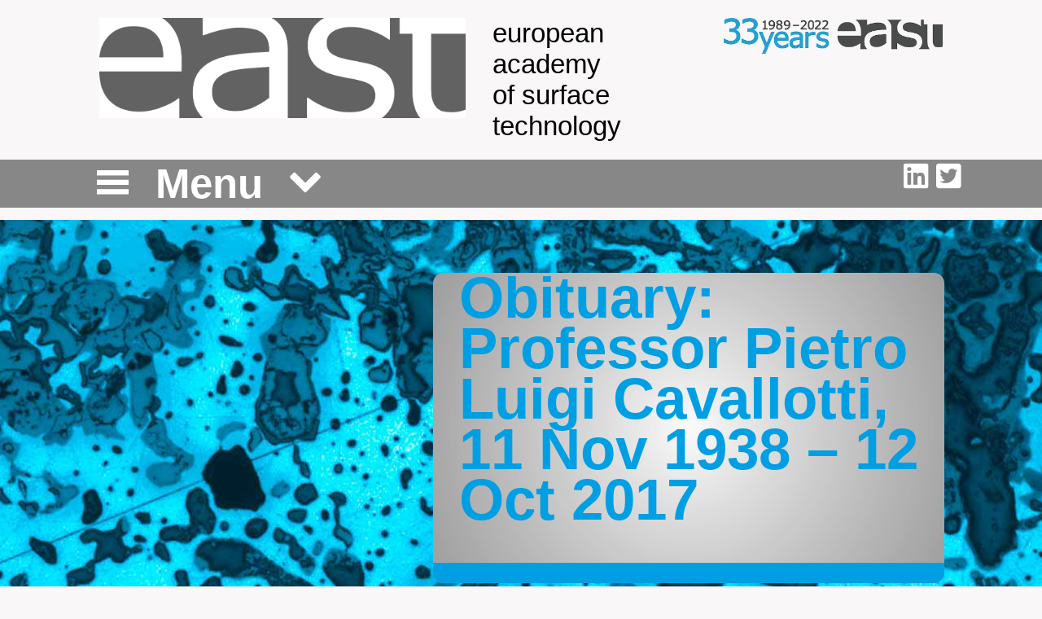

--- FILE ---
content_type: text/html; charset=utf-8
request_url: https://www.east-site.net/news-archive/news?tx_news_pi1%5Baction%5D=detail&tx_news_pi1%5Bcontroller%5D=News&tx_news_pi1%5Bnews%5D=12&cHash=356ff0845c48823003deb1e910226bbb
body_size: 4681
content:
<!DOCTYPE html>
<html lang="en">
<head>

<meta charset="utf-8">
<!-- 
	Diese Seite wurde produziert von:
	  markus slaby media
	  Agentur fr Unternehmenskommunikation
	  info@markus-slaby-media.de - www.markus-slaby-media.de

	This website is powered by TYPO3 - inspiring people to share!
	TYPO3 is a free open source Content Management Framework initially created by Kasper Skaarhoj and licensed under GNU/GPL.
	TYPO3 is copyright 1998-2026 of Kasper Skaarhoj. Extensions are copyright of their respective owners.
	Information and contribution at https://typo3.org/
-->

<base href="https://www.east-site.net/">
<link rel="icon" href="/typo3conf/ext/msm_east_tmpl/Resources/Public/Grafik/favicon.ico" type="image/x-ms-bmp">
<title>Obituary: Professor Pietro Luigi Cavallotti, 11 Nov 1938 – 12 Oct 2017 | east - european academy of surface technology</title>
<meta name="generator" content="TYPO3 CMS">
<meta name="viewport" content="width=device-width, initial-scale=1.0">
<meta property="og:title" content="Obituary: Professor Pietro Luigi Cavallotti, 11 Nov 1938 – 12 Oct 2017">
<meta property="og:type" content="article">
<meta property="og:url" content="https://www.east-site.net/news-archive/news?tx_news_pi1%5Baction%5D=detail&amp;tx_news_pi1%5Bcontroller%5D=News&amp;tx_news_pi1%5Bnews%5D=12&amp;cHash=356ff0845c48823003deb1e910226bbb">
<meta property="og:image" content="https://www.east-site.net/fileadmin/user_upload/news/2017/201710-cavallotti.jpg">
<meta property="og:image:width" content="230">
<meta property="og:image:height" content="307">
<meta property="og:image" content="https://www.east-site.net/fileadmin/user_upload/news/2017/201710-cavallotti.jpg">
<meta property="og:image:width" content="230">
<meta property="og:image:height" content="307">
<meta name="twitter:card" content="summary">


<link rel="stylesheet" href="/typo3conf/ext/msmconfiguration/Resources/Public/Css/yaml/core/base.min.css?1711037762" media="all">
<link rel="stylesheet" href="/typo3temp/assets/css/2d9f3f479f76d7f2e41d3362935d9cfa.css?1743596262" media="all">
<link rel="stylesheet" href="/typo3conf/ext/msmconfiguration/Resources/Public/Css/yaml/navigation/hlist.css?1711037762" media="all">
<link rel="stylesheet" href="/typo3conf/ext/msmconfiguration/Resources/Public/Css/yaml/forms/gray-theme.css?1711037762" media="all">
<link rel="stylesheet" href="/typo3conf/ext/msmconfiguration/Resources/Public/Css/yaml/screen/screen-FULLPAGE-layout.css?1711037762" media="all">
<link rel="stylesheet" href="/typo3conf/ext/msmconfiguration/Resources/Public/Css/yaml/screen/typography.css?1711037762" media="all">
<link rel="stylesheet" href="/typo3conf/ext/msmconfiguration/Resources/Public/Css/styles.css?1711037762" media="all">
<link rel="stylesheet" href="/typo3conf/ext/events2/Resources/Public/Css/AutoComplete.min.css?1743594395" media="all">
<link rel="stylesheet" href="/typo3conf/ext/events2/Resources/Public/Css/Tooltip.css?1743594395" media="all">
<link rel="stylesheet" href="/typo3conf/ext/jn_lighterbox/Resources/Public/CSS/lightbox.min.css?1743592928" media="screen">
<link rel="stylesheet" href="/typo3conf/ext/msm_east_tmpl/Resources/Public/Styles/basis.css?1743587361" media="all">
<link rel="stylesheet" href="/typo3conf/ext/msm_east_tmpl/Resources/Public/Slick/slick.css?1743587361" media="all">
<link rel="stylesheet" href="/typo3conf/ext/msm_east_tmpl/Resources/Public/Slick/slick-theme.css?1743587361" media="all">
<link href="/typo3conf/ext/news/Resources/Public/Css/news-basic.css?1743594346" rel="stylesheet" >






<!--[if lte IE 7]><link href="fileadmin/msmconfiguration/yaml/core/iehacks.min.css" rel="stylesheet" type="text/css" /><![endif]--><!--[if lt IE 9]><script src="https://html5shim.googlecode.com/svn/trunk/html5.js"></script><![endif]--><link type="text/plain" rel="author" href="humans.txt" />
<link rel="canonical" href="https://www.east-site.net/news-archive/news"/>
</head>
<body>



<body>
<ul class="ym-skiplinks">
        <li><a class="ym-skip" href="#mainnav">Skip to navigation (Press Enter)</a></li>
        <li><a class="ym-skip" href="#main">Skip to main content (Press Enter)</a></li>
</ul>
<header id="header">
	<div class="ym-wrapper">
		<div class="ym-wbox ym-clearfix">
			<a href="/">
				<div id="wortmarke">
					<img class="flexible" id="logo" src="/typo3conf/ext/msm_east_tmpl/Resources/Public/Grafik/east.gif" width="1181" height="324" alt="" />
					european<br/>academy<br/>of surface<br/>technology
				</div>
			</a>
			<div id="logo-30years">
				<img class="flexible" alt="33years east" src="/typo3conf/ext/msm_east_tmpl/Resources/Public/Grafik/logo-east.gif" width="4420" height="710" />
			</div>
		</div>
	</div>
</header>

<nav id="nav">
	<div class="ym-wrapper">
		<div class="ym-wbox">
			<div id="menutitle">
				<a id="menutitleheader" href="javascript:" alt="Click here to open the menu" >
					<img class="flexible" title="Click here to open the menu" src="/typo3conf/ext/msm_east_tmpl/Resources/Public/Grafik/menuicon.gif" width="128" height="128" alt="" />
					Menu
					<img class="flexible" id="menutitlestatus" src="/typo3conf/ext/msm_east_tmpl/Resources/Public/Grafik/openicon.gif" width="128" height="128" alt="" />
				</a>
				<nav id="socialmenu" class="ym-clearfix">
					<a title="meet us at linkedin" target="_blank" href="https://www.linkedin.com/company/east-european-academy-of-surface-technology">
						<i class="fab fa-linkedin"></i>
					</a>
					
					<a title="meet us on twitter" target="_blank" href="https://twitter.com/EastSurface">
						<i class="fab fa-twitter-square"></i>
					</a>
				</nav>
			</div>
			<div id="mainmenu" class="ym-hlist">
	<ul>
		
			<li class="">
				
						<a href="/">
							home
						</a>
					
			</li>
		
			<li class="haschildren">
				
						<a href="/about-east">
							about east
						</a>
						<ul class="submenu">
							
								<li class="">
									<a href="/about-east/east-events">
										east events
									</a>
								</li>
							
								<li class="">
									<a href="/news-archive">
										news archive
									</a>
								</li>
							
						</ul>
					
			</li>
		
			<li class="">
				
						<a href="/east-forum">
							east forum
						</a>
					
			</li>
		
			<li class="">
				
						<a href="/prize-for-young-scientist">
							prize for young scientist
						</a>
					
			</li>
		
			<li class="">
				
						<a href="/scientist-exchange">
							scientific exchange grant
						</a>
					
			</li>
		
			<li class="">
				
						<a href="/east-whitepapers">
							east literature
						</a>
					
			</li>
		
	</ul>
</div>
		</div>
	</div>
</nav>


<main id="main" name="main" class="ym-clearfix">
	
	
<div id="c19" class="frame frame-default frame-type-news_newsdetail frame-layout-0"><div class="news news-single"><div class="article" itemscope="itemscope" itemtype="http://schema.org/Article"><div id="trailer" class="backgroundimage" style="background-image:url('/typo3conf/ext/msm_east_tmpl/Resources/Public/Grafik/news_detail_header.jpg');"><div class="ym-wrapper"><div class="ym-wbox ym-grid"><div class="ym-g38 ym-gl"><div class="ym-gbox"></div></div><div class="ym-g62 ym-gr"><div class="ym-gbox"><div class="box info"><h1>Obituary: Professor Pietro Luigi Cavallotti, 11 Nov 1938 – 12 Oct 2017</h1><br><div class="bottom">&nbsp;</div></div></div></div></div></div></div><div class="ym-wrapper"><div class="ym-wbox"><!-- date --><p class="news-list-date"><time itemprop="datePublished" datetime="2017-10-13">
						10/13/2017
					</time></p><!-- media files --><div class="news-img-wrap"><div class="outer"><div class="mediaelement mediaelement-image"><a href="/fileadmin/_processed_/e/3/csm_201710-cavallotti_59dd9cd7e5.jpg" title="Obituary: Professor Pietro Luigi Cavallotti, 11 Nov 1938 – 12 Oct 2017" class="jnlightbox" rel="lightbox[myImageSet] lightbox[lb]" data-lightbox="lightbox-"><img itemprop="image" class="flexible" title="Obituary: Professor Pietro Luigi Cavallotti, 11 Nov 1938 – 12 Oct 2017" alt="Prof. Pietro Luigi Cavallotti" src="/fileadmin/user_upload/news/2017/201710-cavallotti.jpg" width="230" height="307" /></a></div></div></div><!-- main text --><div class="news-text-wrap" itemprop="articleBody"><p>Our past president Professor Pietro Luigi Cavallotti passed away on 12 October 2017. He was internationally recognized as an excellent scientist and innovator. As recently as in April he received the International east Prize for his contribution to surface technology. We have lost a dear mentor, colleague and friend.</p></div><!-- Link Back --><div class="news-backlink-wrap"><a href="/">
								Back
							</a></div><!-- related things --><div class="news-related-wrap"></div></div></div></div></div></div>


</main>


<footer>
	<div
	id="c5"
	class="ym-grid ym-clearfix	
	
			linearize-level-1
		
	
			frame frame-default frame-type-gridelements_pi1 frame-layout-0 
		
	
">
	
		<div id="c5-101" class="
			ym-g50 ym-gl
			">
			
					<div class="ym-gbox-left">
				
				
	<!-- Partial Column.html -->
  

    
				<div class="ym-gbox">
					
<div id="c6" class="frame frame-default frame-type-text frame-layout-0"><header><h5 class="">
                imprint
            </h5></header><p><strong>Legal representative</strong><br> Prof. Dr. Peter Leisner, President</p><p><strong>Responsible for the content</strong><br> Dr. Andreas Richter, General Secretary</p><p><strong>Registration</strong><br> east e.V. is an independent, registered non-profit organisation seated in Schwäbisch Gmünd (register number VR 847) with European Directorate.</p><p><strong>Sales Tax Identification No.</strong><br> VAT DE 814159217</p></div>


				</div>
    
				<div class="ym-gbox">
					
<div id="c143" class="frame frame-default frame-type-text frame-layout-0 frame-space-before-medium"><header><h5 class="">
                Implementation &amp; Maintenance
            </h5></header><p>This <a href="https://www.markus-slaby-media.de/leistungen/internet/webseiten-erstellen-ueberarbeiten/typo3-webseiten" target="_blank" rel="noreferrer">TYPO3 website was created</a> and is <a href="https://www.markus-slaby-media.de/leistungen/webseiten-betreuung" target="_blank" rel="noreferrer">technically maintained</a> by <strong>markus slaby media</strong>.</p></div>


				</div>
    



			</div>
		</div>
	
		<div id="c5-102" class="
			
					ym-g50 ym-gr
				
			">
			
					<div class="ym-gbox-left">
				
				
	<!-- Partial Column.html -->
  

    
				<div class="ym-gbox">
					
<div id="c7" class="frame frame-default frame-type-text frame-layout-0"><header><h5 class="">
                data protection
            </h5></header><p><strong>Privacy policy</strong><br> The European Academy of Surface Technology (east) is committed to protecting your privacy and security. This privacy policy explains how and why we use your personal data and is intended to help ensure that you remain informed and in control of your information.</p><p><strong>Limitation of liability for internal content</strong><br> The content of our website has been compiled with meticulous care and to the best of our knowledge. However, we cannot assume any liability for the up-to-dateness, completeness or accuracy of any of the pages. The collection and use of your data is strictly in accordance with the provisions of the Federal Data Protection Act (BDSG) and the Digital Services Act (DDG).<br> Pursuant to section 7, para. 1 of the DDG (Digitale Dienste Gesetz – Digital Services Act by German law), we as service providers are liable for our own content on these pages in accordance with general laws. However, pursuant to sections 8 to 10 of the DDG, we as service providers are not under obligation to monitor external information provided or stored on our website. Once we have become aware of a specific infringement of the law, we will immediately remove the content in question. Any liability concerning this matter can only be assumed from the point in time at which the infringement becomes known to us.</p><p><strong>Limitation of liability for external links</strong><br> Our website contains links to the websites of third parties („external links“). As the content of these websites is not under our control, we cannot assume any liability for such external content. In all cases, the provider of information of the linked websites is liable for the content and accuracy of the information provided. At the point in time when the links were placed, no infringements of the law were recognisable to us. As soon as an infringement of the law becomes known to us, we will immediately remove the link in question.</p><p><strong>Copyright</strong><br> The content and works published on this website are governed by the copyright laws of Germany. Any duplication, processing, distribution or any form of utilisation beyond the scope of copyright law shall require the prior written consent of the author or authors in question.</p><p><strong>Data protection</strong><br> A visit to our website can result in the storage on our server of information about the access (date, time, page accessed). This does not represent any analysis of personal data (e.g., name, address or e-mail address). If personal data are collected, this only occurs – to the extent possible – with the prior consent of the user of the website. Any forwarding of the data to third parties without the express consent of the user shall not take place.<br> We would like to expressly point out that the transmission of data via the Internet (e.g., by e-mail) can offer security vulnerabilities. It is therefore impossible to safeguard the data completely against access by third parties. We cannot assume any liability for damages arising as a result of such security vulnerabilities.<br> The use by third parties of all published contact details for the purpose of advertising is expressly excluded. We reserve the right to take legal steps in the case of the unsolicited sending of advertising information; e.g., by means of spam mail.</p><p><strong>Change of privacy policy</strong><br> To ensure that our privacy policy always complies with the latest legal requirements we reserve the right to make changes at any time. This also applies in the event that the privacy policy must be adjusted due to new or revised services, for example new services.</p><p>If you have any comments, questions, or concerns about this policy, then please contact east at&nbsp;<a href="#" data-mailto-token="iwehpk6ejbkWawop9oepa:jap" data-mailto-vector="-4">info(at)east-site.net.</a><br> &nbsp;</p><p><strong>east<br> European Academy of Surface Technology</strong><br> Katharinenstraße 17<br> 73525 Schwäbisch Gmünd<br> T 07171 1006-402<br><a href="#" data-mailto-token="iwehpk6ejbkWawop9oepa:jap" data-mailto-vector="-4">info(at)east-site.net</a></p></div>


				</div>
    



			</div>
		</div>
	
</div>

</footer>

</body>

<script src="/typo3conf/ext/msmconfiguration/Resources/Public/Css/yaml/core/js/yaml-focusfix.js" type="text/javascript"></script>
<script src="/typo3conf/ext/msmconfiguration/Resources/Public/Script/JavaScript/JQuery/jquery-2.2.4.min.js?1711037762"></script>
<script src="/typo3conf/ext/msmconfiguration/Resources/Public/Css/yaml/add-ons/accessible-tabs/jquery.tabs.js?1711037762"></script>
<script src="/typo3conf/ext/msmconfiguration/Resources/Public/Css/yaml/add-ons/syncheight/jquery.syncheight.js?1711037762"></script>
<script src="/typo3conf/ext/msmconfiguration/Resources/Public/Script/main.js?1711037762"></script>
<script src="/typo3conf/ext/msmconfiguration/Resources/Public/Script/picturefill.min.js?1711037762"></script>
<script src="/typo3conf/ext/msmconfiguration/Resources/Public/Script/accordion.min.js?1711037762"></script>
<script src="/typo3conf/ext/events2/Resources/Public/JavaScript/AutoComplete.min.js?1743594395"></script>
<script src="/typo3conf/ext/events2/Resources/Public/JavaScript/LitePicker.js?1743594395"></script>
<script src="/typo3conf/ext/events2/Resources/Public/JavaScript/Events2.js?1743594395"></script>
<script src="/typo3conf/ext/events2/Resources/Public/JavaScript/Calendar.js?1743594395"></script>
<script src="/typo3conf/ext/jn_lighterbox/Resources/Public/JavaScript/lightbox.min.js?1743592928"></script>
<script src="/typo3conf/ext/msm_east_tmpl/Resources/Public/Script/JavaScript/main.js?1746021328"></script>
<script src="/typo3conf/ext/msm_east_tmpl/Resources/Public/Slick/slick.min.js?1743587361"></script>
<script src="/typo3temp/assets/js/fdbd6f5a1eac721e056c5e273c327cb2.js?1743596262"></script>
<script async="async" src="/typo3temp/assets/js/59cb7c5e3fccb968fb36c2e97ef8bf95.js?1764902132"></script>


</body>
</html>

--- FILE ---
content_type: text/css; charset=utf-8
request_url: https://www.east-site.net/typo3conf/ext/msmconfiguration/Resources/Public/Css/styles.css?1711037762
body_size: 988
content:
/* Style the buttons that are used to open and close the accordion panel */
.accordion {
  background-color: #eee;
  color: #444;
  cursor: pointer;
  padding: 18px;
  width: 100%;
  text-align: left;
  border: none;
  outline: none;
  transition: 0.4s;
}

/* Add a background color to the button if it is clicked on (add the .active class with JS), and when you move the mouse over it (hover) */
.accordion.active, .accordion:hover {
  background-color: #ccc;
}

/* Style the accordion panel. Note: hidden by default */
.panel {
  padding: 0 18px;
  background-color: white;
  max-height: 0;
  overflow: hidden;
  transition: max-height 0.2s ease-out;
}

.accordion:after {
  content: '\02795'; /* Unicode character for "plus" sign (+) */
  font-size: 13px;
  color: #777;
  float: right;
  margin-left: 5px;
}

.accordion.active:after {
  content: "\2796"; /* Unicode character for "minus" sign (-) */
}

/* Images in columns */
.ce-gallery .ce-row.columns1 .ce-column { width:100%; }
.ce-gallery .ce-row.columns2 .ce-column { width:48%; }
.ce-gallery .ce-row.columns3 .ce-column { width:31%; }
.ce-gallery .ce-row.columns4 .ce-column { width:23%; }
.ce-gallery .ce-row.columns5 .ce-column { width:18%; }
.ce-gallery .ce-row.columns6 .ce-column { width:14%; }

/* Form */
#msm-progressbar{ margin-bottom:3em; margin-left:0; overflow:hidden; counter-reset:step; width:100%; text-align:center; }
#msm-progressbar li{ list-style-type:none; color:rgb(51, 51, 51); text-transform:uppercase; font-size:9px; width:30%; float:left; position:relative; }
#msm-progressbar li:before{ content:counter(step); counter-increment:step; width:3em; line-height:3em; display:block; font-size:10px; color:#333; background:white; border-radius:3px; margin:0 auto 5px auto; z-index:10; position:relative; }
/*progressbar connectors*/
#msm-progressbar li:after{ content:''; width:100%; height:2px; background:white; position:absolute; left:-50%; top:1.5em; }
#msm-progressbar li:first-child:after{ /*connector not needed before the first step*/ content:none; }
/*marking active/completed steps green*/
/*The number of the step and the connector before it = green*/
#msm-progressbar li.msm-progressbar-active:before,  #msm-progressbar li.msm-progressbar-active:after{ background:#7B1FA2; color:white; }

/* Forms linearization */
@media screen and ( max-width: 740px )  {
  /* linearize form elements */
  .ym-form.linearize-form label{ float: none; }
  .ym-form.linearize-form .help-block{ display:block; }
  
  .ym-form.linearize-form .ym-label,
  .linearize-form label,
  .linearize-form .ym-message,
  .linearize-form input,
  .linearize-form button,
  .linearize-form textarea,
  .linearize-form select {
    display: block;
    float: none;
    position: static;
    width: 100% !important;
    margin-left: 0 !important;
  }
  .ym-form input[aria-hidden='true']{ margin:0 0 0 -999em!important; }
  /* linearize grids */
  .linearize-form .ym-fbox-wrap,
  .linearize-form .ym-fbox-wrap [class*="ym-g"] {
    display: block;
    float: none;
    width: 100% !important;
    margin: 0 !important;
    padding: 0 !important;
  }
  /* restore special form elements */
  .linearize-form input[type="checkbox"],
  .linearize-form input[type="radio"],
  .linearize-form input[type="image"] {
    margin-left: 0 !important;
    width: auto !important;
    display: inline;
  }
}

--- FILE ---
content_type: text/css; charset=utf-8
request_url: https://www.east-site.net/typo3conf/ext/msm_east_tmpl/Resources/Public/Styles/basis.css?1743587361
body_size: 437
content:
@charset "UTF-8";
/**
 * "Yet Another Multicolumn Layout" - (X)HTML/CSS Framework
 *
 * (en) draft for a central stylesheet
 * (de) Vorlage für ein zentrales Stylesheets
 *
 * @copyright       Copyright 2005-2010, Dirk Jesse
 * @license         CC-A 2.0 (http://creativecommons.org/licenses/by/2.0/),
 *                  YAML-C (http://www.yaml.de/en/license/license-conditions.html)
 * @link            http://www.yaml.de
 * @package         yaml
 * @version         3.2.1
 * @revision        $Revision: 443 $
 * @lastmodified    $Date: 2009-12-31 18:05:05 +0100 (Do, 31. Dez 2009) $
 */

/* import core styles | Basis-Stylesheets einbinden */
@import url('../../../../msmconfiguration/Resources/Public/Css/yaml/core/base.min.css');

/* import screen layout | Screen-Layout einbinden */
@import url('../../../../msmconfiguration/Resources/Public/Css/yaml/navigation/hlist.css');
@import url('../../../../msmconfiguration/Resources/Public/Css/yaml/forms/gray-theme.css');
@import url('../../../../msmconfiguration/Resources/Public/Css/yaml/screen/screen-FULLPAGE-layout.css');
@import url('../../../../msmconfiguration/Resources/Public/Css/yaml/screen/typography.css');
@import url('screen/woco-accordion.min.css');
@import url('screen/screen-layout_mod.css');
@import url('screen/navmod.css');
@import url('screen/forms.css');
@import url('screen/typography_mod.css');
@import url('screen/brands.min.css');
@import url('screen/fontawesome.min.css');

/* import print layout | Druck-Layout einbinden */
@import url('print/print_023.css');


--- FILE ---
content_type: text/css; charset=utf-8
request_url: https://www.east-site.net/typo3conf/ext/msmconfiguration/Resources/Public/Css/yaml/screen/screen-FULLPAGE-layout.css
body_size: 932
content:
/**
 * "Yet Another Multicolumn Layout" - YAML CSS Framework
 *
 * default screen stylesheet - FULLPAGE-layout type layout
 *
 * @copyright       © 2005-2013, Dirk Jesse
 * @license         CC-BY 2.0 (http://creativecommons.org/licenses/by/2.0/),
 *                  YAML-CDL (http://www.yaml.de/license.html)
 * @link            http://www.yaml.de
 * @package         yaml
 * @version         4.1.2
 */
@media screen {
  /* force vertical scrollbar */
  body {
    overflow-y: scroll;
  }

  /* Layout Module Configuration */
  .ym-wrapper {
    max-width: 80em;
    margin: 0 auto;
  }

  .ym-wbox {
    padding: 1.5em;
  }

  /* fallback for missing media queries support*/
  body > header, body > nav, body > main, body > footer {
    min-width: 760px;
  }

  /* Basic Element Styling */
  header {
    background: #444;
    color: #ccc;
  }
  header h1 {
    background: transparent;
    color: #fff;
  }
  header .ym-wbox {
    padding: 1.5em;
  }

  nav {
    background: #222222;
  }

  main .info {
    margin-bottom: 1.5em;
  }
  main aside .ym-gbox-right {
    border-left: 1px #ddd solid;
  }

  footer {
    background: #eee;
    color: #444;
  }
  footer p {
    margin: 0;
  }
  footer .ym-wbox {
    padding: 1.5em;
  }

  .ym-gbox {
    padding: 0 1.5em;
  }

  .ym-gbox-left {
    padding: 0 1.5em 0 0;
  }

  .ym-gbox-right {
    padding: 0 0 0 1.5em;
  }

  /* skip links styling */
  .ym-skiplinks a.ym-skip:focus,
  .ym-skiplinks a.ym-skip:active {
    color: #fff;
    background: #333;
    border-bottom: 1px #000 solid;
    padding: 10px 0;
    text-align: center;
    text-decoration: none;
  }
}
/* reset fallback values in modern browsers */
@media screen and (min-width: 0px) {
  body > header, body > nav, body > main, body > footer {
    min-width: 0;
  }
}
@media screen and (max-width: 760px) {
  /* Linearisation for Grid- and Column-Module, based on CSS class .linearize-level-1 */
  .linearize-level-1, .linearize-level-1 > [class*="ym-c"], .linearize-level-1 > [class*="ym-g"] {
    /* linearization for grids and columns module */
    display: block;
    float: none;
    padding: 0;
    margin: 0;
    width: auto !important;
  }
  .linearize-level-1 > [class*="ym-c"] > [class*="ym-cbox"], .linearize-level-1 > [class*="ym-g"] > [class*="ym-gbox"] {
    /* reset defined gutter values */
    margin: 0;
    padding: 0;
    /* optional for containing floats */
    overflow: hidden;
  }

  .secondary {
    border-top: 1px #888 solid;
    margin-top: 1.5em !important;
    padding-top: 1.5em !important;
  }

  main aside .ym-gbox-right {
    border: 0 none;
  }

  .ym-searchform {
    display: block;
    float: none;
    width: auto;
    text-align: right;
  }

  .ym-searchform input[type="search"] {
    width: 14%;
  }
}
@media screen and (max-width: 480px) {
  /* Linearisation for Grid- and Column-Module, based on CSS class .linearize-level-2 */
  .linearize-level-2, .linearize-level-2 > [class*="ym-c"], .linearize-level-2 > [class*="ym-g"] {
    /* linearization for grids and columns module */
    display: block;
    float: none;
    padding: 0;
    margin: 0;
    width: auto !important;
  }
  .linearize-level-2 > [class*="ym-c"] > [class*="ym-cbox"], .linearize-level-2 > [class*="ym-g"] > [class*="ym-gbox"] {
    /* reset defined gutter values */
    margin: 0;
    padding: 0;
    /* optional for containing floats */
    overflow: hidden;
  }

  header .ym-wbox {
    padding: 0.75em 10px;
  }
  header h1 {
    font-size: 1.5em;
    line-height: 1em;
    margin: 0;
  }

  footer .ym-wbox,
  .ym-wbox,
  .ym-searchform,
  nav .ym-hlist ul {
    padding-left: 10px;
    padding-right: 10px;
  }

  .ym-searchform,
  nav .ym-hlist ul,
  nav .ym-hlist li {
    display: block;
    float: none;
    width: auto;
    text-align: left;
  }

  .ym-searchform input[type="search"] {
    width: 75%;
  }
}


--- FILE ---
content_type: text/css; charset=utf-8
request_url: https://www.east-site.net/typo3conf/ext/msm_east_tmpl/Resources/Public/Styles/screen/woco-accordion.min.css
body_size: 238
content:
.drawer{width:100%;border-top:1px solid #E0E0E0;border-radius:3px;}.accordion-item{border-bottom:1px solid #E0E0E0;}.accordion-item-active .accordion-header{background:#888;transition:.25s;}.accordion-item-active .accordion-header-icon{color:#fff;}.accordion-item-active .accordion-header h4{color:#fff;}.accordion-header{background:#f2f2f2;padding:12px;cursor:pointer;border-right:1px solid #E0E0E0;border-left:1px solid #E0E0E0;min-height:20px;transition:.25s;}.accordion-header h4{float:left;font-size:18px;font-weight: normal;margin:0;line-height:1.3em;color:#212121;}.accordion-content{border-left:1px solid #E0E0E0;border-right:1px solid #E0E0E0;border-top:1px solid #E0E0E0;display:none;padding:12px;color:#212121;background:#FFF;font-size:15px;line-height:1.45em;}.accordion-content p{margin:0;margin-bottom:3px;}.accordion-header-icon{font-family:"Helvetica Neue",Helvetica,Arial,sans-serif;float:right;color:#888;font-size:15px;vertical-align:middle;}.accordion-header-icon.accordion-header-icon-active{-webkit-transform:rotate(180deg);-ms-transform:rotate(180deg);transform:rotate(180deg);color:#fff;}

--- FILE ---
content_type: text/css; charset=utf-8
request_url: https://www.east-site.net/typo3conf/ext/msm_east_tmpl/Resources/Public/Styles/screen/screen-layout_mod.css
body_size: 840
content:
@charset "UTF-8";
/**
 * modifies YAML screen-XXX-layout.css
 *
 */

@media screen, projection
{
  /**
   * (en) Forcing vertical scrollbars in IE8, Firefox, Webkit & Opera
   * (de) Erzwingen vertikaler Scrollbalken in IE8, Firefox, Webkit & Opera
   *
   * @workaround
   * @affected IE8, FF, Webkit, Opera
   * @css-for all
   * @valid CSS3
   */


  /**
   * Design of the Basic Layout | Gestaltung des YAML Basis-Layouts
   *
   * @section layout-basics
   */

  /* Page margins and background | Randbereiche & Seitenhintergrund */
  body { background:#F9F7F7; color:#1D1D1B; }

  /* Layout:Width, Background, Border | Layout:Breite, Hintergrund, Rahmen */
  .ym-wrapper{ width:100%; max-width:1080px; }
	@media(min-width:800px){ .ym-wrapper{ width:80em; margin:0 auto; }}
  .ym-wbox{ padding:0; }

  /* Design of the Main Layout Elements | Gestaltung der Hauptelemente des Layouts */
  header#header{ background:none; }
  #socialmenu{ text-align: right; font-size:250%; }

  footer{ margin-top:8em; }


 /*------------------------------------------------------------------------------------------------------*/

 /**
  * Formatting of the Content Area | Formatierung der Inhaltsbereichs
  *
  * @section layout-main
  */

 /*------------------------------------------------------------------------------------------------------*/

 /**
  * Design of Additional Layout Elements | Gestaltung weiterer Layoutelemente
  *
  * @section layout-misc
  */
header{ background:none; }
header a{}
	@media(min-width:800px){ header a{ float:left; margin-right:1vw; width:70%; }}
	@media(min-width:1080px){ header a{ margin-right:11px; }}
header #wortmarke img#logo{ float:left; width:62%; margin-right:3vw; }
	@media(min-width:1080px){ header #wortmarke img#logo{ margin-right:33px; }}
header div#logo-30years{}
	@media(min-width:800px){ header div#logo-30years{ width:26%; float:right; }}
}

#trailer{ margin-bottom:2vw; }
	@media(min-width:1080px){ #trailer{ margin-bottom:22px; }}
#trailer .box{ margin-top:6vw; }
	@media(min-width:1080px){ #trailer .box{ margin-top:65px; }}
#trailer .box > *{ padding:0 5%; }
#trailer .box div.bottom{ padding:0; }

.backgroundimage{ background-position:center center; background-repeat:no-repeat; }

.trailersmall, .trailercta{ margin-top:18vh; margin-bottom:2vw; }
	@media(min-width:1080px){.trailersmall, .trailercta{margin-bottom:22px; }}

main .info{ margin-bottom:1.5em; }
.info, .frame-layout-20{ background-image:url('../../Grafik/bg_infobox.png');}

.box, .frame-layout-20{ background-repeat:no-repeat; background-position:center center; background-size:cover; border-radius:1em; border:none; box-shadow:none; padding:0; }
.box .bottom{ height:2em; background-color:#009FE3; margin:0; border-bottom-right-radius:1em; border-bottom-left-radius:1em; }
.frame-layout-20{ padding:1em; }





--- FILE ---
content_type: text/css; charset=utf-8
request_url: https://www.east-site.net/typo3conf/ext/msm_east_tmpl/Resources/Public/Styles/screen/navmod.css
body_size: 219
content:
/* #####################   S O C I A L M E N U   ############################## */
#socialmenu a{ color:#FFFFFF; }

/* #####################   M A I N M E N U   ################################## */
nav#socialmenu{ background:transparent; }
nav#nav{ background-color:#878787; }

#menutitleheader{ float:left; color:#FFFFFF; font-weight:bold; }
	@media(min-width:800px){ #menutitleheader{font-size:4vw;}}
#menutitleheader img{ width:3vw; margin:0 1.5vw; }

#mainmenu{ display:none; }
@media(min-width:480px){
	#mainmenu.ym-hlist{ height:3em; overflow:visible; }

	#mainmenu ul{ width:100%; overflow:visible; height:2.3em; }
	#mainmenu li{ min-width:14%; }
	#mainmenu .submenu{ display:none; background:#222; width:auto; height:auto; overflow:visible; }
	#mainmenu .haschildren:hover .submenu{ display:block; }
	#mainmenu .haschildren .submenu li{ float:none; min-width:auto; }
}


--- FILE ---
content_type: text/css; charset=utf-8
request_url: https://www.east-site.net/typo3conf/ext/msm_east_tmpl/Resources/Public/Styles/screen/forms.css
body_size: 3167
content:
@charset "UTF-8";
/**
 * "Yet Another Multicolumn Layout" - (X)HTML/CSS Framework
 *
 * (en) CSS-component for creating vertical forms
 * (de) CSS-Baustein zur Erstellung von Formularen mit untereinander angeordneten Elementen
 *
 * @note            Many thanks to Ansgar Hein (http://www.anatom5.de) for contribution
 *
 * @copyright       Copyright 2005-2010, Dirk Jesse
 * @license         CC-A 2.0 (http://creativecommons.org/licenses/by/2.0/),
 *                  YAML-C (http://www.yaml.de/en/license/license-conditions.html)
 * @link            http://www.yaml.de
 * @package         yaml
 * @version         3.2.1
 * @revision        $Revision: 455 $
 * @lastmodified    $Date: 2010-01-01 17:33:05 +0100 (Fr, 01. Jan 2010) $
 */

@font-face {
  font-family: 'Fontawesome';
  src:url('../../fonts/FONTAWESOME-WEBFONT.TTF') format('truetype');
        font-weight: normal;
        font-style: normal;
}

@media screen, projection
{
  /**
   *  YAML Forms - visual styling
   *
   *  (en) visual form styling area
   *  (de) Festlegung des optischen Erscheinungsbildes
   */

  .csc-mailform {
    background:#f4f4f4;
    border:1px #ddd solid;
    margin:0 0 1em 0;
    padding:10px;
  }

  .csc-mailform fieldset {
    border:1px #ddd solid;
    background:#fafafa;
    margin:0 0 1em 0;
    padding: 0.5em;
  }
  
  .csc-mailform legend {
    font-size:125%; 
    font-weight:normal; 
    color:#000;
  }

  .csc-mailform label {
    color:#666;
  }

  .csc-mailform input,
  .csc-mailform textarea,
  .csc-mailform select, 
  .csc-mailform optgroup {
    font-family:Arial, Helvetica, sans-serif; /* proportional fonts for all form elements */
  }

  .csc-mailform .type-text input,
  .csc-mailform .type-text textarea,
  .csc-mailform .type-select select {
    border:1px solid #ddd;
  }

  div.csc-mailform ol li.csc-form-element-textblock{ width:70%; }
  div.csc-mailform ol li.csc-form-element-textblock::before{ width:14em; float:left; }

  /* :hover and :focus status on form fields | Effekt zur Hervorhebung von Formularfeldern bei :hover oder :focus */
  .csc-mailform div.type-text input:focus,
  .csc-mailform div select:focus,
  .csc-mailform div textarea:focus,
  .csc-mailform div.type-text input:hover,
  .csc-mailform div select:hover,
  .csc-mailform div textarea:hover,
  .csc-mailform div.type-text input:active,
  .csc-mailform div select:active,
  .csc-mailform div textarea:active {
    border:1px #a66 solid;
    background:#fff;
  }

  /* Styling of custom styled buttons | Gestaltung von individuell gestalteten Buttons */
  .csc-mailform .type-button input {
    border-top:1px #ddd solid;
    border-left:1px #ddd solid;
    border-right:1px #444 solid;
    border-bottom:1px #444 solid;
    color:#000;
    background:#454545 url(images/button_gray.png) top left repeat-x;
    padding:5px 1em;
  }

  .csc-mailform .type-button input[type=reset] { color:#300; background:#661717 url(images/button_red.png) top left repeat-x; }
  .csc-mailform .type-button input[type=submit] { color:#330; background:#5e5607 url(images/button_yellow.png) top left repeat-x; }

  /* optional button styling for IE6 using classes */
  .csc-mailform .type-button input.reset { color:#300; background:#661717 url(images/button_red.png) top left repeat-x; }
  .csc-mailform .type-button input.submit { color:#330; background:#5e5607 url(images/button_yellow.png) top left repeat-x; }

  /* :hover and :focus status on buttons | Effekt zur Hervorhebung von Schaltern bei :hover oder :focus */
  .csc-mailform div.type-button input:focus,
  .csc-mailform div.type-button input:hover,
  .csc-mailform div.type-button input:active {
    border-top:1px #444 solid;
    border-left:1px #444 solid;
    border-right:1px #ddd solid;
    border-bottom:1px #ddd solid;
    color:#fff;
    background:#555; 
  }

  .csc-mailform div.type-button input.reset:focus,
  .csc-mailform div.type-button input.reset:hover,
  .csc-mailform div.type-button input.reset:active {
    background:#800; color:#fff;
  }

  .csc-mailform div.type-button input.submit:focus,
  .csc-mailform div.type-button input.submit:hover,
  .csc-mailform div.type-button input.submit:active {
    background:#880; color:#fff;
  }

 /*------------------------------------------------------------------------------------------------------*/

 /**
  * Vertical-Forms - technical base (standard)
  *
  * |-------------------------------|
  * | fieldset                      |
  * |-------------------------------|
  * |   label                       |
  * |   input / select / textarea   |
  * |-------------------------------|
  * | /fieldset                     |
  * |-------------------------------|
  *
  * (en) Styling of forms where both label and input/select/textarea are styled with display:block;
  * (de) Formulargestaltung, bei der sowohl label als auch input/select/textarea mit display:block; gestaltet werden
  *
  * WARNING:This part contains several IE-stability-fixes. Don't edit this part if you are not sure, what you're doing!
  */

  /* General form styling  | Allgemeine Formatierung des Formulars */
  .csc-mailform { overflow:hidden; }
  .csc-mailform fieldset { overflow:hidden; }
  .csc-mailform label { display:block; cursor:pointer; }
  .csc-mailform legend { background:transparent; border:0; padding:0 0.5em; }
  .csc-mailform .message { display:block; margin-bottom:0.5em; color:#666; }

  /* Hiding of hidden fields (otherwise ugly spaces in Firefox) | Versteckte Felder wirklich verstecken (sonst ggf. häßliche Lücken im Firefox) */
  .csc-mailform input[type=hidden] { display:none !important; }

  /* Highlight mandatory fields | Pflichtfeldkennzeichnung hervorheben */
  .csc-mailform sup { color:#800; font-weight:bold; }

  /* styling containing DIV elements | Gestaltung der kapselnden DIV-Elemente */
  .csc-mailform div.type-text,
  .csc-mailform div.type-select,
  .csc-mailform div.type-check,
  .csc-mailform div.type-button {
    margin:0.5em 0;
    padding:3px 0.5em;  
    position:relative;
    overflow:hidden;
  }

  .csc-mailform div.type-button {
    padding:3px 0em;  
  }
  
  /* styling standard form elements with 'almost' equal flexible width | Gestaltung der einzelnen Formularelemente mit annähend gleicher Breite */
  .csc-mailform .type-text input,
  .csc-mailform .type-text textarea {
    display:block;
    position:relative;
    padding:0.3em 0.3em;
    width:58.5%;
  }

  .csc-mailform .type-select select {
    display:block;
    position:relative;
    padding:0.3em 2px 0.3em 1px;
    width:60%;
    cursor:pointer;
  }
  .csc-mailform .type-select select optgroup {
    font-style:normal;
    font-weight:bold;
  }

  .csc-mailform .type-check input { cursor:pointer; }
  .csc-mailform .type-check label { display:inline; }

  /* Styling of buttons | Gestaltung von Buttons */
  .csc-mailform .type-button input {
    cursor:pointer;
    overflow:visible;  /* Fixes IE7 auto-padding bug */
    width:auto;
  }

  /* Styling of error-messages | Fehlermeldungen */
  .csc-mailform div.error {
    border:1px #a00 dashed;
    background:#faf4f4;
    padding:0.5em;
  }

  .csc-mailform div.error label { color:#000; font-weight:bold; }
  .csc-mailform div.error .message { color:#800; }

  /* avoid jumping checkboxes & radiobuttons in IE8 */
  .csc-mailform div.type-check input:focus,
  .csc-mailform div.type-check input:hover,
  .csc-mailform div.type-check input:active { border:0 none; }

 /*------------------------------------------------------------------------------------------------------*/

  /* Indent Checkbox fields to match label-width | Checkboxen um den gleichen Wert einrücken, wie die Breite der labels */

  .full div.type-text input,
  .full div.type-text textarea { width:95.5%; margin-right: -3px; }
  .full div.type-select select { width:97.0%; margin-right: -3px; }
  
  /* width adjustments for IE 5.x & IE6 | Breitenanpassung für Internet Explorer 5.x und 6.0 */
  * html .full div.type-text input,
  * html .full div.type-text textarea { width:95.5%; }
  * html .full div.type-select select { width:97.0%; }

 /*------------------------------------------------------------------------------------------------------*/

 /**
  * Columnar forms display - technical base (optional)
  *
  * |-------------------------------------------|
  * | fieldset                                  |
  * |-------------------------------------------|
  * |                                           |
  * |   label   |   input / select / textarea   |
  * |                                           |
  * |-------------------------------------------|
  * | /fieldset                                 |
  * |-------------------------------------------|
  *
  * (en) Styling of forms where label floats left of form-elements
  * (de) Formulargestaltung, bei der die label-Elemente nach links fließen
  *
  * WARNING:This part contains several IE-stability-fixes. Don't edit this part if you are not sure, what you're doing!
  */

  /* Columnar display | Spalten-Darstellung */
  .columnar .type-text label,
  .columnar .type-select label {
    float:left;
    width:30%; /* Can be fixed width too | Kann auch eine fixe Angabe sein */
  }

  /* Indent Checkbox fields to match label-width | Checkboxen um den gleichen Wert einrücken, wie die Breite der labels */
  .columnar div.type-check input { margin-left:30%; }
  .columnar div.error .message { margin-left:30%; }

  .columnar fieldset div.type-button,
  fieldset.columnar div.type-button { padding-left:30%; }

  .columnar div.type-text input,
  .columnar div.type-text textarea { float:left; width:67.8%; margin-right: -3px; }
  .columnar div.type-select select { float:left; width:69.4%; margin-right: -3px; }
  
  /* width adjustments for IE 5.x & IE6 | Breitenanpassung für Internet Explorer 5.x und 6.0 */
  * html .columnar div.type-text input,
  * html .columnar div.type-text textarea { width:67.2%; }
  * html .columnar div.type-select select { width:68.8%; }
  
 /*------------------------------------------------------------------------------------------------------*/

 /**
  * Global fixes for YAML's form construction set
  *
  * @workaround
  * @affected IE 5.x/Win, IE6, IE7
  * @css-for IE 5.x/Win, IE6, IE7
  * @valid no
  */

  .csc-mailform, 
  .csc-mailform div,
  .csc-mailform div * { zoom:1; }

 /**
  * Forms Fieldset/Legend-Bug in IE
  * @see http://www.mattheerema.com/web-design/2006/04/getting-fieldset-backgrounds-and-legends-to-behave-in-ie/
  *
  * @workaround
  * @affected IE 5.x/Win, IE6, IE7, IE8
  * @css-for IE 5.x/Win, IE6, IE7, IE8
  * @valid no
  */
  
  /* all IE */
  .csc-mailform { padding-top:0\9; }
  .csc-mailform fieldset { padding:0 5px\9; padding-top:1em\9; }
  .csc-mailform legend { position:absolute\9; top:-.5em\9; *left:0\9; }
  .csc-mailform fieldset { position:relative\9; overflow:visible\9;  margin-top:1.5em\9; zoom:1; }

  /* IE5.x, IE6 & IE7 */
  .csc-mailform legend { *padding:0 5px; }
  .csc-mailform fieldset { *padding-top:1.5em; }
  
  /* IE5.x & IE6 */
  * html .csc-mailform { padding-top:10px; }

  /* eigene Ergänzungen */
  .ym-button.ym-primary, .ym-form button.ym-primary, .ym-form input.ym-primary[type="button"], .ym-form input.ym-primary[type="reset"], .ym-form input.ym-primary[type="submit"]{ background-image:linear-gradient(to bottom, #BCE135, #7FA103); }
  .ym-button.ym-primary, .ym-form button.ym-primary, .ym-form input.ym-primary[type="button"], .ym-form input.ym-primary[type="reset"], .ym-form input.ym-primary[type="submit"]{ background-image:linear-gradient(to bottom, #AFDB3D, #719909); }
  .ym-button.ym-primary:hover, .ym-form button.ym-primary:hover, .ym-form input.ym-primary[type="button"]:hover, .ym-form input.ym-primary[type="reset"]:hover, .ym-form input.ym-primary[type="submit"]:hover{ background-image:linear-gradient(to bottom, #D83359, #9B0326); }

  .rating {
    /*float:left;
    width:300px;*/
  }
  .rating span { float:left; position:relative; }
.rating span input {
    position:absolute;
    top:0px;
    left:0px;
    opacity:0;
}
.rating span label {
    display:inline-block;
    width:30px;
    height:30px;
    text-align:center;
    color:#FFF;
    /*background:#ccc;*/
    font-size:30px;
    margin-right:2px;
    line-height:30px;
    /*border-radius:50%;
    -webkit-border-radius:50%;*/
}
.rating span label::before{ font-family:Fontawesome; content:"\f005"; color:#241177; }
.rating span:hover label::before, .rating span.checked label::before{ font-family:Fontawesome; content:"\f005"; color:#BE1037; }

.rating span:hover ~ span label,
.rating span:hover label,
.rating span.checked label,
.rating span.checked ~ span label {
    /*background:#F90;
    color:#FFF;*/
}
.powermail_fieldwrap_type_radio .rating::after{ content:"keine Angabe"; display:table; }


--- FILE ---
content_type: text/css; charset=utf-8
request_url: https://www.east-site.net/typo3conf/ext/msm_east_tmpl/Resources/Public/Styles/screen/typography_mod.css
body_size: 1313
content:
/* modifies typography.css */

/* Iconfont einbinden */
@font-face {
        font-family: 'icomoon';
        /*src:url('../../Fonts/icomoon.eot?-f2zks7');
        src:url('../../Fonts/icomoon.eot?-f2zks7') format('embedded-opentype'),
                url('../../Fonts/icomoon.woff?-f2zks7') format('woff'),
                url('../../Fonts/icomoon.ttf?-f2zks7') format('truetype'),
                url('../../Fonts/icomoon.svg?-f2zks7#icomoon') format('svg');*/
    src:url('../../Fonts/icomoon.ttf') format('truetype');
        font-weight: normal;
        font-style: normal;
}


@font-face{
  font-family: 'Eras';
  src:url('../../Fonts/Erasd.ttf') format('truetype');
}

html *{ font-size:98%; }
body{ font-family:Arial, Helvetica, sans-serif; font-size:98%; color:#222222; }

/* ####################   Ü B E R S C H R I F T E N   ########################## */
header #wortmarke{ color:#000000; font-size:3vw; }
	@media(min-width:1080px){ header #wortmarke{font-size:33px;} }
h1{ color:#000000; font-size:6.5vw; font-weight:bold; }
	@media(min-width:1080px){ h1{ font-size:71px; }}
.box h1{ color:#009fE3; }
h2{ color:#009FE3; font-weight:bold; font-size:3.6vw; }
	@media(min-width:1080px){ h2{ font-size:39px; } }
.box h2{ font-size:5.4vw; }
	@media(min-width:1080px){ .box h2{ font-size:59px; } }
.trailersmall h2{ padding-top:40vh; padding-bottom:4vh; color:#FFFFFF; }
.trailercta h2{ color:#FFFFFF; }
.subheaderH2{ color:#FFFFFF; font-size:250%; margin-bottom:0; }
h3{ font-weight:bold; color:#009FE3; font-size:200%; }
.archiv h3{ font-size:180%; }
h4{ font-weight:bold; color:#009FE3; font-size: 170%; }
h5{ font-weight:bold; color:#009FE3; margin-top:0.8em; font-size:110%; }

.sub{ font-size:55%; color:#000000; }


/* #################### H T M L - E L E M E N T E #################################### */


/* #################### T E X T - S T R U C K T U R I E R U N G #################################### */


/* ####################   L I S T E N ######################################## */
dd{ margin:0 0 1.5em 0; }

	/* Übersicht prize winner */
	@media(min-width:800px){
		dl.prizewinners .winner{ width:24%; margin-right:3%; float:left; }
	}
	dl.prizewinners .winner dt h4{ text-align:right; border-bottom:1px #000000 solid; margin:2%; }
	dl.prizewinners .winner dd .news-img-wrap{ margin:2%; }
	dl.prizewinners .winner dd .news-img-caption{ color:#000000; font-weight:bold; }
	
/* ####################   L I N K S / N A V I G A T I O N   ########################### */


/* ####################   I M A G E S    ############################################ */
.flexible{ margin-bottom:0; }


/* ####################   L A Y O U T - E L E M E N T E   ######################################## */
.left{ text-align:left; }
.center{ text-align:center; }
.right{ text-align:right; }

/* ####################   T A B E L L E N ########################################################### */


/* ####################   F O R M U L A R E   ####################################################### */



/* ####################   N E W S   ####################################################### */
.news{ margin-top:2vh; }
.newsdate{ text-align:right; border-bottom:1px #000000 solid; margin:2%; }
.news h3{  }
	@media(min-width:1024px;){ .news h3{ font-size:2.8vw; }}
	@media(min-width:1080px;){ .news h3{ font-size:31px; }}
.news-single .article .news-img-wrap{ float:none; width:98%; margin:0 auto; }
	@media(min-width:800px){ .news-single .article .news-img-wrap{ float:right; width:37%; margin:0 0 0 2%;}}
.news .article .news-img-wrap a{ float:none; background:none; border:none; width:98%; }
	@media(min-width:800px){ .news .article .news-img-wrap a{ display:block; float:left; padding:4px; border:1px solid #ddd; }}
.newsimage{ width:94%; float:none; margin:2%; }
	@media(min-width:1024px){ .newsimage{ width:38%; float:left; margin-top:0; } }
.newsimage *{ margin:0; }
.teaser-text{ margin:2%; }
.archiv .teaser-text{ margin:0; }
.newsslider .slick-prev::before, .newsslider .slick-next::before{ color:#009FE3; }

/* ####################   E V E N T S   ################################################################## */
.tx-events2 p{font-size:80%; }
	@media(min-width:800px){.tx-events2 p{font-size:150%;}}
.tx-events2 .eventday{ font-size:400%; font-weight:bold; float:left; padding-right:0.1em; margin-top:-0.33em; }
.tx-events2 hr{ margin-top:0; margin-bottom:0; padding:0; }

/* ####################   T T _ A D D R E S S   ########################################################## */
.tx-ttaddress .membercarousel{ height:20vw; margin-top:2em; }
	@media(min-width:800px){ .tx-ttaddress .membercarousel{height:25vw; margin-top:10em; }}
	@media(min-width:1080px){ .tx-ttaddress .membercarousel{height:270px; 120px; }}
	@media(orientation:landscape){ .tx-ttaddress .membercarousel{background-color:#F9F7F7; padding-top:1.5vw; }}
	@media(orientation:landscape) and (min-width:1080px){ .tx-ttaddress .membercarousel{ padding-top:17px; } }
.tx-ttaddress .membercarousel button{ width:5%; }
.tx-ttaddress .membercarousel .slick-list{ width:90%; left:5%; }
.tx-ttaddress .slick-prev::before, .tx-ttaddress .slick-next::before{ color:black; }
.tx-ttadress .member{ margin:0 2vw; }
	@media(min-width:1080px){ .tx-ttaddress .member{margin:0 33px;}}
.tx-ttaddress .backgroundimage.tt_address_detail{ background-image:url('../../Grafik/worldmap.jpg')}

--- FILE ---
content_type: text/css; charset=utf-8
request_url: https://www.east-site.net/typo3conf/ext/msm_east_tmpl/Resources/Public/Styles/screen/brands.min.css
body_size: 168
content:
/*!
 * Font Awesome Free 5.11.2 by @fontawesome - https://fontawesome.com
 * License - https://fontawesome.com/license/free (Icons: CC BY 4.0, Fonts: SIL OFL 1.1, Code: MIT License)
 */
@font-face{font-family:"Font Awesome 5 Brands";font-style:normal;font-weight:normal;font-display:auto;src:url(../../Fonts/fa-brands-400.eot);src:url(../../Fonts/fa-brands-400.eot?#iefix) format("embedded-opentype"),url(../../Fonts/fa-brands-400.woff2) format("woff2"),url(../../Fonts/fa-brands-400.woff) format("woff"),url(../../Fonts/fa-brands-400.ttf) format("truetype"),url(../../Fonts/fa-brands-400.svg#fontawesome) format("svg")}.fab{font-family:"Font Awesome 5 Brands"}

--- FILE ---
content_type: application/javascript; charset=utf-8
request_url: https://www.east-site.net/typo3temp/assets/js/fdbd6f5a1eac721e056c5e273c327cb2.js?1743596262
body_size: -20
content:
lightbox.option({albumLabel: "Image %1 of %2",});
    containerBreakpointSmall = 500;
    containerBreakpointTiny = 300;

--- FILE ---
content_type: application/javascript; charset=utf-8
request_url: https://www.east-site.net/typo3conf/ext/msm_east_tmpl/Resources/Public/Script/JavaScript/main.js?1746021328
body_size: 783
content:
/* Sammlung aller notwendigen Javascripts für east-site.net */
/* jQuery muss zuvor eingebunden werden */

// Transformation in Tabs aktivieren
//$(document).ready(function(){
//  $('.jquery_tabs').accessibleTabs({ syncheight: true });
//});

/* Toggle divs */
/* Menü ein und ausklappen*/
$(document).ready(function($){
  $("#menutitle").click(function(){
    $("#mainmenu").toggle();
	if(document.getElementById("mainmenu").style.display == "block"){
		console.log("Mainmenu wird angezeigt");
		document.getElementById("menutitlestatus").src = "https://www.east-site.net/typo3conf/ext/msm_east_tmpl/Resources/Public/Grafik/closeicon.gif";
	}else{
		console.log("Mainmenu ausgeblendet");
		document.getElementById("menutitlestatus").src = "https://www.east-site.net/typo3conf/ext/msm_east_tmpl/Resources/Public/Grafik/openicon.gif";
	}
	
  });
});

/* Member ein und ausklappen */
function togglemember(memberdetails){
	divs = document.getElementsByName('portraitbox');
	for(i=0; i<divs.length; i++){
		/*divs[i].style.display = (divs[i].style.display == "none") /*? "block":"none"*/;
		if(divs[i].style.display === "block"){
			//alert(divs[i]);
			/*document.getElementById(divs[i]).toggle("slide");*/
			//var id = $(this).attr('id');
			var id = divs[i].id;
			//var id = 'portrait_jevenois';
			console.log('geöffnete Portraitbox:'+id);
			$('#'+id).toggle(false);
			console.log('geöffnete Portraitbox geschlossen');
		}
	}
	//alert('alles zugeklappt');
	//alert(memberdetails);
	
	$(memberdetails).toggle("slide");
	console.log('Portraitbox '+memberdetails+' geöffnet');
};

/* Initialisieren des Slick-Sliders für News-Teaser: http://kenwheeler.github.io/slick/ */
$(document).ready(function(){
  $('.newsslider').slick({
	  fade:true,
		arrows:true
  });
});

/* Initialisieren des Slick Sliders für Events */
$(document).ready(function(){
	$('.eventslider').slick({
		fade:true,
		arrows:true
	});
});

/* Initialisieren des Slick Sliders für Members */
$(document).ready(function(){
	$('.membercarousel').slick({
		arrows:true,
		slidesToShow:4,
		slidesToScroll:1
	})
	
  /* Zu bestimmten Slide im members Slider springen */
	$("#c93 svg a").click(function(e){
		e.preventDefault();
		//slideIndex = $(this).index();
		$('.membercarousel').slick('slickGoTo', parseInt(slideIndex) );
	});  
});

--- FILE ---
content_type: application/javascript; charset=utf-8
request_url: https://www.east-site.net/typo3conf/ext/msmconfiguration/Resources/Public/Script/main.js?1711037762
body_size: 281
content:
/* Button nach dem Klick deaktivieren */
$(document).ready(function (){
	//console.log('main.js wird ausgeführt');

	$('form').submit(function(){
		$(".ym-button").attr("disabled", true);
		return true;
	});
});

//console.log('main.js läuft');
/* LazyLoading aktivieren */
$(document).ready(function (){
	//console.log('LazyLoading js wird ausgeführt');
  if ('loading' in HTMLImageElement.prototype) {
	  //console.log('loading in HTMLImageElement');
     var images = document.querySelectorAll('img[loading="lazy"]');
     images.forEach(function (img) {
		var src = img.dataset.src;
		if(src){
			//console.log('src-Attribut: ' + src);
			img.setAttribute("data-src", src);
			img.src = img.dataset.src;
		}
    });
  } else {
	  //console.log('loading nicht inHTMLImageElement');
    const script = document.createElement('script');
    script.src =
      'lazysizes.min.js';
    document.body.appendChild(script);
  }
});

--- FILE ---
content_type: application/javascript; charset=utf-8
request_url: https://www.east-site.net/typo3conf/ext/msmconfiguration/Resources/Public/Script/accordion.min.js?1711037762
body_size: 106
content:
var i,acc=document.getElementsByClassName("accordion");for($(document).ready(function(){var e,t=document.getElementsByClassName("accordion");for(e=0;e<t.length;e++)if($(t[e]).hasClass("firstLoadActive")){$(t[e]).addClass("active");var i=t[e].nextElementSibling;i.style.maxHeight=i.scrollHeight+"px"}}),i=0;i<acc.length;i++)acc[i].addEventListener("click",function(){this.classList.toggle("active");var e=this.nextElementSibling;e.style.maxHeight?e.style.maxHeight=null:e.style.maxHeight=e.scrollHeight+"px"});